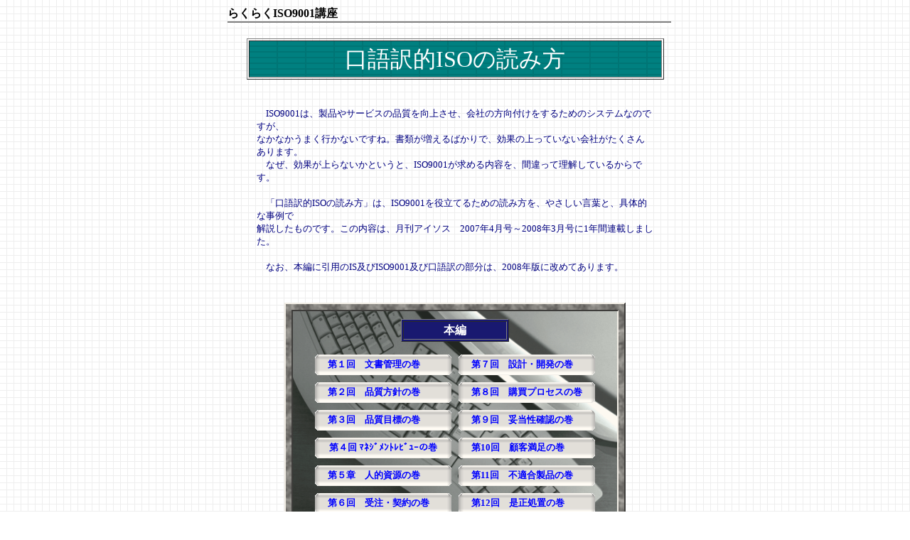

--- FILE ---
content_type: text/html
request_url: http://www.est.hi-ho.ne.jp/atk-uno/page076.html
body_size: 37062
content:
<!DOCTYPE HTML PUBLIC "-//W3C//DTD HTML 4.01 Transitional//EN">
<HTML>

<!--2024/06/04 15:20:52-->

<HEAD>
  <META http-equiv="Content-Type" content="text/html; charset=Shift_JIS">
  <META http-equiv="Content-Style-Type" content="text/css">
  <META http-equiv="Content-Script-Type" content="text/javascript">
  <META name="GENERATOR" content="ホームページNinja2002 for Windows Product Version 2.0">
  <TITLE>口語訳的ISOの読み方</TITLE>
<STYLE type="text/css">
<!--
BODY {
  font-family: "ＭＳ Ｐゴシック";
  font-size: 12pt;
}
TABLE {
  font-family: "ＭＳ Ｐゴシック";
  font-size: 12pt;
}
TD {
  font-family: "ＭＳ Ｐゴシック";
  font-size: 12pt;
}
DIV {
  font-family: "ＭＳ Ｐゴシック";
  font-size: 12pt;
}
SPAN {
  font-family: "ＭＳ Ｐゴシック";
  font-size: 12pt;
}
A.LinkBtn001:link {
  text-decoration: none;
}
A.LinkBtn001:visited {
  text-decoration: none;
}
A.LinkBtn001:active {
  text-decoration: none;
}
A.LinkBtn001:hover {
  text-decoration: none;
}
-->
</STYLE>
</HEAD>

<BODY bgcolor=#ffffff background="img001.gif" text=#000000 link=#0000ff vlink=#800080 alink=#ff0000>
  <A name="_pageHead"></A>
  <TABLE align="center" border="0" width="640" cellpadding="0" cellspacing="0">
    <TBODY>
      <TR align="left" valign="top">
        <TD align="left" valign="top" width="640" nowrap>
          <DIV align="left">
          <SPAN style="line-height: 22px;"><B>らくらくISO9001講座</B></SPAN>
          <BR>
          <IMG src="img002.gif" height="6" width="624" border="0"><BR>
          </DIV>
          <CENTER>
          <BR>
          </CENTER>
          <CENTER>
          <TABLE border="1" width="587" height="58">
            <TBODY>
              <TR>
                <TD width="592" height="48" background="img037.gif">
                <CENTER>
                <SPAN style="line-height: 46px;"><FONT color=#ffffff size="6">口語訳的ISOの読み方</FONT></SPAN>
                </CENTER>
                </TD>
              </TR>
            </TBODY>
          </TABLE>
          <BR>
          </CENTER>
          <CENTER>
          <BR>
          </CENTER>
          <CENTER>
          <TABLE border="0">
            <TBODY>
              <TR>
                <TD valign="top" width="558" height="129">
                <SPAN style="line-height: 18px;"><FONT color=#000080 size="2">　ISO9001は、製品やサービスの品質を向上させ、会社の方向付けをするためのシステムなのですが、</FONT></SPAN>
                <BR>
                <SPAN style="line-height: 18px;"><FONT color=#000080 size="2">なかなかうまく行かないですね。書類が増えるばかりで、効果の上っていない会社がたくさんあります。</FONT></SPAN>
                <BR>
                <SPAN style="line-height: 18px;"><FONT color=#000080 size="2">　なぜ、効果が上らないかというと、ISO9001が求める内容を、間違って理解しているからです。</FONT></SPAN>
                <BR>
                <BR>
                <SPAN style="line-height: 18px;"><FONT color=#000080 size="2">　「口語訳的ISOの読み方」は、ISO9001を役立てるための読み方を、やさしい言葉と、具体的な事例で</FONT></SPAN>
                <BR>
                <SPAN style="line-height: 18px;"><FONT color=#000080 size="2">解説したものです。この内容は、月刊アイソス　2007年4月号～2008年3月号に1年間連載しました。</FONT></SPAN>
                <BR>
                <BR>
                <SPAN style="line-height: 18px;"><FONT color=#000080 size="2">　なお、本編に引用のIS及びISO9001及び口語訳の部分は、2008年版に改めてあります。</FONT></SPAN>
                </TD>
              </TR>
            </TBODY>
          </TABLE>
          <BR>
          </CENTER>
          <CENTER>
          <BR>
          </CENTER>
          <CENTER>
          <TABLE border="0" width="484" height="325">
            <TBODY>
              <TR>
                <TD width="478" height="319" background="img038.gif">
                <CENTER>
                <TABLE border="1" width="152" bgcolor=#191970>
                  <TBODY>
                    <TR>
                      <TD width="142" height="26">
                      <CENTER>
                      <SPAN style="line-height: 22px;"><FONT color=#ffffff><B>本編</B></FONT></SPAN>
                      </CENTER>
                      </TD>
                    </TR>
                  </TBODY>
                </TABLE>
                <BR>
                </CENTER>
                <CENTER>
                <TABLE border="0" width="394" height="224" cellpadding="0" cellspacing="0">
                  <TBODY>
                    <TR align="left" valign="top">
                      <TD align="center" valign="middle" width="192" height="29" nowrap>
                        <TABLE border="0" width="100%" height="100%" cellpadding="0" cellspacing="0">
                          <TBODY>
                            <TR>
                              <TD align="left">
                              <TABLE border="0" width="100%" cellpadding="0" cellspacing="0">
                                <TBODY>
                                  <TR>
                                    <TD align="left" valign="middle" width="100%" nowrap>
                                    <TABLE border="0" width="100%" cellpadding="0" cellspacing="0">
                                      <TBODY>
                                        <TR>
                                          <TD>
                                          <IMG src="img034.gif" border="0"></TD>
                                          <TD align="center" valign="middle" width="100%" background="img035.gif" nowrap>
                                            <TABLE border="0" width="100%" height="29" cellpadding="0" cellspacing="0">
                                              <TBODY>
                                                <TR>
                                                  <TD align="center" valign="middle" width="100%" height="29" nowrap><A href="page077.html" class="LinkBtn001">
                                                  <SPAN style="line-height: 18px;"><FONT size="2"><B>第１回　文書管理の巻　　</B></FONT></SPAN>
                                                  </A></TD>
                                                </TR>
                                              </TBODY>
                                            </TABLE>
                                          </TD>
                                          <TD nowrap>
                                          <IMG src="img036.gif" border="0"></TD>
                                        </TR>
                                      </TBODY>
                                    </TABLE>
                                    </TD>
                                  </TR>
                                </TBODY>
                              </TABLE>
                              </TD>
                            </TR>
                          </TBODY>
                        </TABLE>
                      </TD>
                      <TD width="10" nowrap></TD>
                      <TD align="center" valign="middle" width="192" nowrap>
                        <TABLE border="0" width="100%" height="100%" cellpadding="0" cellspacing="0">
                          <TBODY>
                            <TR>
                              <TD align="left">
                              <TABLE border="0" width="100%" cellpadding="0" cellspacing="0">
                                <TBODY>
                                  <TR>
                                    <TD align="left" valign="middle" width="100%" nowrap>
                                    <TABLE border="0" width="100%" cellpadding="0" cellspacing="0">
                                      <TBODY>
                                        <TR>
                                          <TD>
                                          <IMG src="img034.gif" border="0"></TD>
                                          <TD align="center" valign="middle" width="100%" background="img035.gif" nowrap>
                                            <TABLE border="0" width="100%" height="29" cellpadding="0" cellspacing="0">
                                              <TBODY>
                                                <TR>
                                                  <TD align="center" valign="middle" width="100%" height="29" nowrap><A href="page083.html" class="LinkBtn001">
                                                  <SPAN style="line-height: 18px;"><FONT size="2"><B>第７回　設計・開発の巻　</B></FONT></SPAN>
                                                  </A></TD>
                                                </TR>
                                              </TBODY>
                                            </TABLE>
                                          </TD>
                                          <TD nowrap>
                                          <IMG src="img036.gif" border="0"></TD>
                                        </TR>
                                      </TBODY>
                                    </TABLE>
                                    </TD>
                                  </TR>
                                </TBODY>
                              </TABLE>
                              </TD>
                            </TR>
                          </TBODY>
                        </TABLE>
                      </TD>
                    </TR>
                    <TR align="left" valign="top">
                      <TD height="10"></TD>
                      <TD></TD>
                      <TD></TD>
                    </TR>
                    <TR align="left" valign="top">
                      <TD align="center" valign="middle" width="192" height="29">
                        <TABLE border="0" width="100%" height="100%" cellpadding="0" cellspacing="0">
                          <TBODY>
                            <TR>
                              <TD align="left">
                              <TABLE border="0" width="100%" cellpadding="0" cellspacing="0">
                                <TBODY>
                                  <TR>
                                    <TD align="left" valign="middle" width="100%" nowrap>
                                    <TABLE border="0" width="100%" cellpadding="0" cellspacing="0">
                                      <TBODY>
                                        <TR>
                                          <TD>
                                          <IMG src="img034.gif" border="0"></TD>
                                          <TD align="center" valign="middle" width="100%" background="img035.gif" nowrap>
                                            <TABLE border="0" width="100%" height="29" cellpadding="0" cellspacing="0">
                                              <TBODY>
                                                <TR>
                                                  <TD align="center" valign="middle" width="100%" height="29" nowrap><A href="page078.html" class="LinkBtn001">
                                                  <SPAN style="line-height: 18px;"><FONT size="2"><B>第２回　品質方針の巻　　</B></FONT></SPAN>
                                                  </A></TD>
                                                </TR>
                                              </TBODY>
                                            </TABLE>
                                          </TD>
                                          <TD nowrap>
                                          <IMG src="img036.gif" border="0"></TD>
                                        </TR>
                                      </TBODY>
                                    </TABLE>
                                    </TD>
                                  </TR>
                                </TBODY>
                              </TABLE>
                              </TD>
                            </TR>
                          </TBODY>
                        </TABLE>
                      </TD>
                      <TD></TD>
                      <TD align="center" valign="middle" width="192">
                        <TABLE border="0" width="100%" height="100%" cellpadding="0" cellspacing="0">
                          <TBODY>
                            <TR>
                              <TD align="left">
                              <TABLE border="0" width="100%" cellpadding="0" cellspacing="0">
                                <TBODY>
                                  <TR>
                                    <TD align="left" valign="middle" width="100%" nowrap>
                                    <TABLE border="0" width="100%" cellpadding="0" cellspacing="0">
                                      <TBODY>
                                        <TR>
                                          <TD>
                                          <IMG src="img034.gif" border="0"></TD>
                                          <TD align="center" valign="middle" width="100%" background="img035.gif" nowrap>
                                            <TABLE border="0" width="100%" height="29" cellpadding="0" cellspacing="0">
                                              <TBODY>
                                                <TR>
                                                  <TD align="center" valign="middle" width="100%" height="29" nowrap><A href="page084.html" class="LinkBtn001">
                                                  <SPAN style="line-height: 18px;"><FONT size="2"><B>第８回　購買プロセスの巻</B></FONT></SPAN>
                                                  </A></TD>
                                                </TR>
                                              </TBODY>
                                            </TABLE>
                                          </TD>
                                          <TD nowrap>
                                          <IMG src="img036.gif" border="0"></TD>
                                        </TR>
                                      </TBODY>
                                    </TABLE>
                                    </TD>
                                  </TR>
                                </TBODY>
                              </TABLE>
                              </TD>
                            </TR>
                          </TBODY>
                        </TABLE>
                      </TD>
                    </TR>
                    <TR align="left" valign="top">
                      <TD height="10"></TD>
                      <TD></TD>
                      <TD></TD>
                    </TR>
                    <TR align="left" valign="top">
                      <TD align="center" valign="middle" width="192" height="29">
                        <TABLE border="0" width="100%" height="100%" cellpadding="0" cellspacing="0">
                          <TBODY>
                            <TR>
                              <TD align="left">
                              <TABLE border="0" width="100%" cellpadding="0" cellspacing="0">
                                <TBODY>
                                  <TR>
                                    <TD align="left" valign="middle" width="100%" nowrap>
                                    <TABLE border="0" width="100%" cellpadding="0" cellspacing="0">
                                      <TBODY>
                                        <TR>
                                          <TD>
                                          <IMG src="img034.gif" border="0"></TD>
                                          <TD align="center" valign="middle" width="100%" background="img035.gif" nowrap>
                                            <TABLE border="0" width="100%" height="29" cellpadding="0" cellspacing="0">
                                              <TBODY>
                                                <TR>
                                                  <TD align="center" valign="middle" width="100%" height="29" nowrap><A href="page079.html" class="LinkBtn001">
                                                  <SPAN style="line-height: 18px;"><FONT size="2"><B>第３回　品質目標の巻　　</B></FONT></SPAN>
                                                  </A></TD>
                                                </TR>
                                              </TBODY>
                                            </TABLE>
                                          </TD>
                                          <TD nowrap>
                                          <IMG src="img036.gif" border="0"></TD>
                                        </TR>
                                      </TBODY>
                                    </TABLE>
                                    </TD>
                                  </TR>
                                </TBODY>
                              </TABLE>
                              </TD>
                            </TR>
                          </TBODY>
                        </TABLE>
                      </TD>
                      <TD></TD>
                      <TD align="center" valign="middle" width="192">
                        <TABLE border="0" width="100%" height="100%" cellpadding="0" cellspacing="0">
                          <TBODY>
                            <TR>
                              <TD align="left">
                              <TABLE border="0" width="100%" cellpadding="0" cellspacing="0">
                                <TBODY>
                                  <TR>
                                    <TD align="left" valign="middle" width="100%" nowrap>
                                    <TABLE border="0" width="100%" cellpadding="0" cellspacing="0">
                                      <TBODY>
                                        <TR>
                                          <TD>
                                          <IMG src="img034.gif" border="0"></TD>
                                          <TD align="center" valign="middle" width="100%" background="img035.gif" nowrap>
                                            <TABLE border="0" width="100%" height="29" cellpadding="0" cellspacing="0">
                                              <TBODY>
                                                <TR>
                                                  <TD align="center" valign="middle" width="100%" height="29" nowrap><A href="page085.html" class="LinkBtn001">
                                                  <SPAN style="line-height: 18px;"><FONT size="2"><B>第９回　妥当性確認の巻　</B></FONT></SPAN>
                                                  </A></TD>
                                                </TR>
                                              </TBODY>
                                            </TABLE>
                                          </TD>
                                          <TD nowrap>
                                          <IMG src="img036.gif" border="0"></TD>
                                        </TR>
                                      </TBODY>
                                    </TABLE>
                                    </TD>
                                  </TR>
                                </TBODY>
                              </TABLE>
                              </TD>
                            </TR>
                          </TBODY>
                        </TABLE>
                      </TD>
                    </TR>
                    <TR align="left" valign="top">
                      <TD height="10"></TD>
                      <TD></TD>
                      <TD></TD>
                    </TR>
                    <TR align="left" valign="top">
                      <TD align="center" valign="middle" width="192" height="29">
                        <TABLE border="0" width="100%" height="100%" cellpadding="0" cellspacing="0">
                          <TBODY>
                            <TR>
                              <TD align="left">
                              <TABLE border="0" width="100%" cellpadding="0" cellspacing="0">
                                <TBODY>
                                  <TR>
                                    <TD align="left" valign="middle" width="100%" nowrap>
                                    <TABLE border="0" width="100%" cellpadding="0" cellspacing="0">
                                      <TBODY>
                                        <TR>
                                          <TD>
                                          <IMG src="img034.gif" border="0"></TD>
                                          <TD align="center" valign="middle" width="100%" background="img035.gif" nowrap>
                                            <TABLE border="0" width="100%" height="29" cellpadding="0" cellspacing="0">
                                              <TBODY>
                                                <TR>
                                                  <TD align="center" valign="middle" width="100%" height="29" nowrap><A href="page080.html" class="LinkBtn001">
                                                  <SPAN style="line-height: 18px;"><FONT size="2"><B>第４回 ﾏﾈｼﾞﾒﾝﾄﾚﾋﾞｭｰの巻</B></FONT></SPAN>
                                                  </A></TD>
                                                </TR>
                                              </TBODY>
                                            </TABLE>
                                          </TD>
                                          <TD nowrap>
                                          <IMG src="img036.gif" border="0"></TD>
                                        </TR>
                                      </TBODY>
                                    </TABLE>
                                    </TD>
                                  </TR>
                                </TBODY>
                              </TABLE>
                              </TD>
                            </TR>
                          </TBODY>
                        </TABLE>
                      </TD>
                      <TD></TD>
                      <TD align="center" valign="middle" width="192">
                        <TABLE border="0" width="100%" height="100%" cellpadding="0" cellspacing="0">
                          <TBODY>
                            <TR>
                              <TD align="left">
                              <TABLE border="0" width="100%" cellpadding="0" cellspacing="0">
                                <TBODY>
                                  <TR>
                                    <TD align="left" valign="middle" width="100%" nowrap>
                                    <TABLE border="0" width="100%" cellpadding="0" cellspacing="0">
                                      <TBODY>
                                        <TR>
                                          <TD>
                                          <IMG src="img034.gif" border="0"></TD>
                                          <TD align="center" valign="middle" width="100%" background="img035.gif" nowrap>
                                            <TABLE border="0" width="100%" height="29" cellpadding="0" cellspacing="0">
                                              <TBODY>
                                                <TR>
                                                  <TD align="center" valign="middle" width="100%" height="29" nowrap><A href="page086.html" class="LinkBtn001">
                                                  <SPAN style="line-height: 18px;"><FONT size="2"><B>第10回　顧客満足の巻　　</B></FONT></SPAN>
                                                  </A></TD>
                                                </TR>
                                              </TBODY>
                                            </TABLE>
                                          </TD>
                                          <TD nowrap>
                                          <IMG src="img036.gif" border="0"></TD>
                                        </TR>
                                      </TBODY>
                                    </TABLE>
                                    </TD>
                                  </TR>
                                </TBODY>
                              </TABLE>
                              </TD>
                            </TR>
                          </TBODY>
                        </TABLE>
                      </TD>
                    </TR>
                    <TR align="left" valign="top">
                      <TD height="10"></TD>
                      <TD></TD>
                      <TD></TD>
                    </TR>
                    <TR align="left" valign="top">
                      <TD align="center" valign="middle" width="192" height="29">
                        <TABLE border="0" width="100%" height="100%" cellpadding="0" cellspacing="0">
                          <TBODY>
                            <TR>
                              <TD align="left">
                              <TABLE border="0" width="100%" cellpadding="0" cellspacing="0">
                                <TBODY>
                                  <TR>
                                    <TD align="left" valign="middle" width="100%" nowrap>
                                    <TABLE border="0" width="100%" cellpadding="0" cellspacing="0">
                                      <TBODY>
                                        <TR>
                                          <TD>
                                          <IMG src="img034.gif" border="0"></TD>
                                          <TD align="center" valign="middle" width="100%" background="img035.gif" nowrap>
                                            <TABLE border="0" width="100%" height="29" cellpadding="0" cellspacing="0">
                                              <TBODY>
                                                <TR>
                                                  <TD align="center" valign="middle" width="100%" height="29" nowrap><A href="page081.html" class="LinkBtn001">
                                                  <SPAN style="line-height: 18px;"><FONT size="2"><B>第５章　人的資源の巻　　</B></FONT></SPAN>
                                                  </A></TD>
                                                </TR>
                                              </TBODY>
                                            </TABLE>
                                          </TD>
                                          <TD nowrap>
                                          <IMG src="img036.gif" border="0"></TD>
                                        </TR>
                                      </TBODY>
                                    </TABLE>
                                    </TD>
                                  </TR>
                                </TBODY>
                              </TABLE>
                              </TD>
                            </TR>
                          </TBODY>
                        </TABLE>
                      </TD>
                      <TD></TD>
                      <TD align="center" valign="middle" width="192">
                        <TABLE border="0" width="100%" height="100%" cellpadding="0" cellspacing="0">
                          <TBODY>
                            <TR>
                              <TD align="left">
                              <TABLE border="0" width="100%" cellpadding="0" cellspacing="0">
                                <TBODY>
                                  <TR>
                                    <TD align="left" valign="middle" width="100%" nowrap>
                                    <TABLE border="0" width="100%" cellpadding="0" cellspacing="0">
                                      <TBODY>
                                        <TR>
                                          <TD>
                                          <IMG src="img034.gif" border="0"></TD>
                                          <TD align="center" valign="middle" width="100%" background="img035.gif" nowrap>
                                            <TABLE border="0" width="100%" height="29" cellpadding="0" cellspacing="0">
                                              <TBODY>
                                                <TR>
                                                  <TD align="center" valign="middle" width="100%" height="29" nowrap><A href="page087.html" class="LinkBtn001">
                                                  <SPAN style="line-height: 18px;"><FONT size="2"><B>第11回　不適合製品の巻　</B></FONT></SPAN>
                                                  </A></TD>
                                                </TR>
                                              </TBODY>
                                            </TABLE>
                                          </TD>
                                          <TD nowrap>
                                          <IMG src="img036.gif" border="0"></TD>
                                        </TR>
                                      </TBODY>
                                    </TABLE>
                                    </TD>
                                  </TR>
                                </TBODY>
                              </TABLE>
                              </TD>
                            </TR>
                          </TBODY>
                        </TABLE>
                      </TD>
                    </TR>
                    <TR align="left" valign="top">
                      <TD height="10"></TD>
                      <TD></TD>
                      <TD></TD>
                    </TR>
                    <TR align="left" valign="top">
                      <TD align="center" valign="middle" width="192" height="29">
                        <TABLE border="0" width="100%" height="100%" cellpadding="0" cellspacing="0">
                          <TBODY>
                            <TR>
                              <TD align="left">
                              <TABLE border="0" width="100%" cellpadding="0" cellspacing="0">
                                <TBODY>
                                  <TR>
                                    <TD align="left" valign="middle" width="100%" nowrap>
                                    <TABLE border="0" width="100%" cellpadding="0" cellspacing="0">
                                      <TBODY>
                                        <TR>
                                          <TD>
                                          <IMG src="img034.gif" border="0"></TD>
                                          <TD align="center" valign="middle" width="100%" background="img035.gif" nowrap>
                                            <TABLE border="0" width="100%" height="29" cellpadding="0" cellspacing="0">
                                              <TBODY>
                                                <TR>
                                                  <TD align="center" valign="middle" width="100%" height="29" nowrap><A href="page082.html" class="LinkBtn001">
                                                  <SPAN style="line-height: 18px;"><FONT size="2"><B>第６回　受注・契約の巻　</B></FONT></SPAN>
                                                  </A></TD>
                                                </TR>
                                              </TBODY>
                                            </TABLE>
                                          </TD>
                                          <TD nowrap>
                                          <IMG src="img036.gif" border="0"></TD>
                                        </TR>
                                      </TBODY>
                                    </TABLE>
                                    </TD>
                                  </TR>
                                </TBODY>
                              </TABLE>
                              </TD>
                            </TR>
                          </TBODY>
                        </TABLE>
                      </TD>
                      <TD></TD>
                      <TD align="center" valign="middle" width="192">
                        <TABLE border="0" width="100%" height="100%" cellpadding="0" cellspacing="0">
                          <TBODY>
                            <TR>
                              <TD align="left">
                              <TABLE border="0" width="100%" cellpadding="0" cellspacing="0">
                                <TBODY>
                                  <TR>
                                    <TD align="left" valign="middle" width="100%" nowrap>
                                    <TABLE border="0" width="100%" cellpadding="0" cellspacing="0">
                                      <TBODY>
                                        <TR>
                                          <TD>
                                          <IMG src="img034.gif" border="0"></TD>
                                          <TD align="center" valign="middle" width="100%" background="img035.gif" nowrap>
                                            <TABLE border="0" width="100%" height="29" cellpadding="0" cellspacing="0">
                                              <TBODY>
                                                <TR>
                                                  <TD align="center" valign="middle" width="100%" height="29" nowrap><A href="page088.html" class="LinkBtn001">
                                                  <SPAN style="line-height: 18px;"><FONT size="2"><B>第12回　是正処置の巻　　</B></FONT></SPAN>
                                                  </A></TD>
                                                </TR>
                                              </TBODY>
                                            </TABLE>
                                          </TD>
                                          <TD nowrap>
                                          <IMG src="img036.gif" border="0"></TD>
                                        </TR>
                                      </TBODY>
                                    </TABLE>
                                    </TD>
                                  </TR>
                                </TBODY>
                              </TABLE>
                              </TD>
                            </TR>
                          </TBODY>
                        </TABLE>
                      </TD>
                    </TR>
                  </TBODY>
                </TABLE>
                </CENTER>
                <CENTER>
                </CENTER>
                </TD>
              </TR>
            </TBODY>
          </TABLE>
          <BR>
          </CENTER>
          <CENTER>
          <BR>
          </CENTER>
          <CENTER>
          <BR>
          </CENTER>
          <CENTER>
          <TABLE border="0" width="50" height="31" cellpadding="0" cellspacing="0">
            <TBODY>
              <TR align="left" valign="top">
                <TD align="center" valign="middle" width="50" height="31" nowrap>
                  <TABLE border="0" width="100%" height="100%" cellpadding="0" cellspacing="0">
                    <TBODY>
                      <TR>
                        <TD align="center">
                        <TABLE border="0" cellpadding="0" cellspacing="0">
                          <TBODY>
                            <TR>
                              <TD>
                                <TABLE border="0" width="50" height="31" cellpadding="0" cellspacing="0">
                                  <TBODY>
                                    <TR>
                                      <TD align="left" valign="top" width="50" height="31"><A href="index.html" class="LinkBtn002">
                                      <IMG alt="戻る" src="img006.gif" border="0"></A></TD>
                                    </TR>
                                  </TBODY>
                                </TABLE>
                              </TD>
                            </TR>
                          </TBODY>
                        </TABLE>
                        </TD>
                      </TR>
                    </TBODY>
                  </TABLE>
                </TD>
              </TR>
            </TBODY>
          </TABLE>
          <BR>
          </CENTER>
          <CENTER>
          <IMG src="img002.gif" height="6" width="624" border="0"><BR>
          </CENTER>
          <DIV align="right">
          <BR>
          </DIV>
          <DIV align="right">
          </DIV>
        </TD>
      </TR>
    </TBODY>
  </TABLE>
  <A name="_pageTail"></A>
</BODY>

</HTML>
